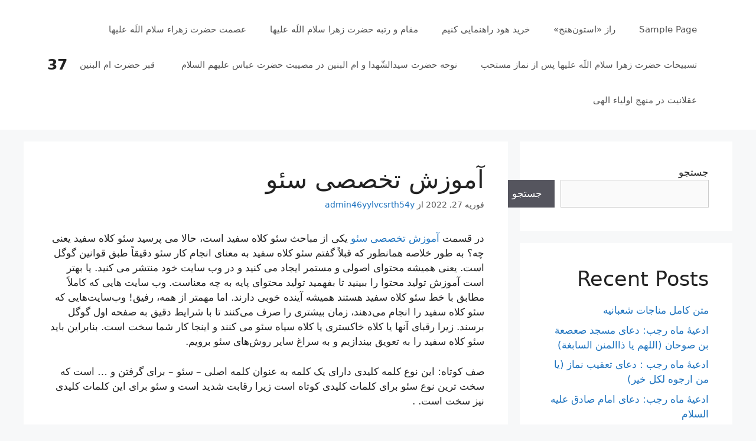

--- FILE ---
content_type: text/html; charset=UTF-8
request_url: https://30seven.ir/2022/02/27/%D8%A2%D9%85%D9%88%D8%B2%D8%B4-%D8%AA%D8%AE%D8%B5%D8%B5%DB%8C-%D8%B3%D8%A6%D9%88/
body_size: 14453
content:
<!DOCTYPE html>
<html dir="rtl" lang="fa-IR">
<head>
	<meta charset="UTF-8">
	<link rel="profile" href="https://gmpg.org/xfn/11">
	<meta name='robots' content='index, follow, max-image-preview:large, max-snippet:-1, max-video-preview:-1' />

	<!-- This site is optimized with the Yoast SEO plugin v20.0 - https://yoast.com/wordpress/plugins/seo/ -->
	<title>آموزش تخصصی سئو - 37</title>
	<link rel="canonical" href="https://30seven.ir/2022/02/27/آموزش-تخصصی-سئو/" />
	<meta property="og:locale" content="fa_IR" />
	<meta property="og:type" content="article" />
	<meta property="og:title" content="آموزش تخصصی سئو - 37" />
	<meta property="og:description" content="در قسمت آموزش تخصصی سئو یکی از مباحث سئو کلاه سفید است، حالا می پرسید سئو کلاه سفید یعنی چه؟ به طور خلاصه همانطور که قبلاً گفتم سئو کلاه سفید به معنای انجام کار سئو دقیقاً طبق قوانین گوگل است. یعنی همیشه محتوای اصولی و مستمر ایجاد می کنید و در وب سایت خود منتشر می کنید. ... ادامه" />
	<meta property="og:url" content="https://30seven.ir/2022/02/27/آموزش-تخصصی-سئو/" />
	<meta property="og:site_name" content="37" />
	<meta property="article:published_time" content="2022-02-27T09:04:34+00:00" />
	<meta property="article:modified_time" content="2022-02-27T09:04:36+00:00" />
	<meta name="author" content="admin46yylvcsrth54y" />
	<meta name="twitter:card" content="summary_large_image" />
	<meta name="twitter:label1" content="نوشته‌شده بدست" />
	<meta name="twitter:data1" content="admin46yylvcsrth54y" />
	<script type="application/ld+json" class="yoast-schema-graph">{"@context":"https://schema.org","@graph":[{"@type":"WebPage","@id":"https://30seven.ir/2022/02/27/%d8%a2%d9%85%d9%88%d8%b2%d8%b4-%d8%aa%d8%ae%d8%b5%d8%b5%db%8c-%d8%b3%d8%a6%d9%88/","url":"https://30seven.ir/2022/02/27/%d8%a2%d9%85%d9%88%d8%b2%d8%b4-%d8%aa%d8%ae%d8%b5%d8%b5%db%8c-%d8%b3%d8%a6%d9%88/","name":"آموزش تخصصی سئو - 37","isPartOf":{"@id":"http://30seven.ir/#website"},"datePublished":"2022-02-27T09:04:34+00:00","dateModified":"2022-02-27T09:04:36+00:00","author":{"@id":"http://30seven.ir/#/schema/person/2b7f2d8325f6c35744a635f62711568d"},"breadcrumb":{"@id":"https://30seven.ir/2022/02/27/%d8%a2%d9%85%d9%88%d8%b2%d8%b4-%d8%aa%d8%ae%d8%b5%d8%b5%db%8c-%d8%b3%d8%a6%d9%88/#breadcrumb"},"inLanguage":"fa-IR","potentialAction":[{"@type":"ReadAction","target":["https://30seven.ir/2022/02/27/%d8%a2%d9%85%d9%88%d8%b2%d8%b4-%d8%aa%d8%ae%d8%b5%d8%b5%db%8c-%d8%b3%d8%a6%d9%88/"]}]},{"@type":"BreadcrumbList","@id":"https://30seven.ir/2022/02/27/%d8%a2%d9%85%d9%88%d8%b2%d8%b4-%d8%aa%d8%ae%d8%b5%d8%b5%db%8c-%d8%b3%d8%a6%d9%88/#breadcrumb","itemListElement":[{"@type":"ListItem","position":1,"name":"خانه","item":"http://30seven.ir/"},{"@type":"ListItem","position":2,"name":"آموزش تخصصی سئو"}]},{"@type":"WebSite","@id":"http://30seven.ir/#website","url":"http://30seven.ir/","name":"37","description":"مقاله","potentialAction":[{"@type":"SearchAction","target":{"@type":"EntryPoint","urlTemplate":"http://30seven.ir/?s={search_term_string}"},"query-input":"required name=search_term_string"}],"inLanguage":"fa-IR"},{"@type":"Person","@id":"http://30seven.ir/#/schema/person/2b7f2d8325f6c35744a635f62711568d","name":"admin46yylvcsrth54y","image":{"@type":"ImageObject","inLanguage":"fa-IR","@id":"http://30seven.ir/#/schema/person/image/","url":"https://secure.gravatar.com/avatar/391755f43f0b0df8fee4f1f87caefa4b5dbcd248bf5bbd6bd58a98ea3702da35?s=96&d=mm&r=g","contentUrl":"https://secure.gravatar.com/avatar/391755f43f0b0df8fee4f1f87caefa4b5dbcd248bf5bbd6bd58a98ea3702da35?s=96&d=mm&r=g","caption":"admin46yylvcsrth54y"},"sameAs":["http://30seven.ir"],"url":"https://30seven.ir/author/admin46yylvcsrth54y/"}]}</script>
	<!-- / Yoast SEO plugin. -->


<link rel="alternate" type="application/rss+xml" title="37 &raquo; خوراک" href="https://30seven.ir/feed/" />
<link rel="alternate" type="application/rss+xml" title="37 &raquo; خوراک دیدگاه‌ها" href="https://30seven.ir/comments/feed/" />
<link rel="alternate" type="application/rss+xml" title="37 &raquo; آموزش تخصصی سئو خوراک دیدگاه‌ها" href="https://30seven.ir/2022/02/27/%d8%a2%d9%85%d9%88%d8%b2%d8%b4-%d8%aa%d8%ae%d8%b5%d8%b5%db%8c-%d8%b3%d8%a6%d9%88/feed/" />
<link rel="alternate" title="oEmbed (JSON)" type="application/json+oembed" href="https://30seven.ir/wp-json/oembed/1.0/embed?url=https%3A%2F%2F30seven.ir%2F2022%2F02%2F27%2F%25d8%25a2%25d9%2585%25d9%2588%25d8%25b2%25d8%25b4-%25d8%25aa%25d8%25ae%25d8%25b5%25d8%25b5%25db%258c-%25d8%25b3%25d8%25a6%25d9%2588%2F" />
<link rel="alternate" title="oEmbed (XML)" type="text/xml+oembed" href="https://30seven.ir/wp-json/oembed/1.0/embed?url=https%3A%2F%2F30seven.ir%2F2022%2F02%2F27%2F%25d8%25a2%25d9%2585%25d9%2588%25d8%25b2%25d8%25b4-%25d8%25aa%25d8%25ae%25d8%25b5%25d8%25b5%25db%258c-%25d8%25b3%25d8%25a6%25d9%2588%2F&#038;format=xml" />
<style id='wp-img-auto-sizes-contain-inline-css'>
img:is([sizes=auto i],[sizes^="auto," i]){contain-intrinsic-size:3000px 1500px}
/*# sourceURL=wp-img-auto-sizes-contain-inline-css */
</style>
<style id='wp-emoji-styles-inline-css'>

	img.wp-smiley, img.emoji {
		display: inline !important;
		border: none !important;
		box-shadow: none !important;
		height: 1em !important;
		width: 1em !important;
		margin: 0 0.07em !important;
		vertical-align: -0.1em !important;
		background: none !important;
		padding: 0 !important;
	}
/*# sourceURL=wp-emoji-styles-inline-css */
</style>
<style id='wp-block-library-inline-css'>
:root{--wp-block-synced-color:#7a00df;--wp-block-synced-color--rgb:122,0,223;--wp-bound-block-color:var(--wp-block-synced-color);--wp-editor-canvas-background:#ddd;--wp-admin-theme-color:#007cba;--wp-admin-theme-color--rgb:0,124,186;--wp-admin-theme-color-darker-10:#006ba1;--wp-admin-theme-color-darker-10--rgb:0,107,160.5;--wp-admin-theme-color-darker-20:#005a87;--wp-admin-theme-color-darker-20--rgb:0,90,135;--wp-admin-border-width-focus:2px}@media (min-resolution:192dpi){:root{--wp-admin-border-width-focus:1.5px}}.wp-element-button{cursor:pointer}:root .has-very-light-gray-background-color{background-color:#eee}:root .has-very-dark-gray-background-color{background-color:#313131}:root .has-very-light-gray-color{color:#eee}:root .has-very-dark-gray-color{color:#313131}:root .has-vivid-green-cyan-to-vivid-cyan-blue-gradient-background{background:linear-gradient(135deg,#00d084,#0693e3)}:root .has-purple-crush-gradient-background{background:linear-gradient(135deg,#34e2e4,#4721fb 50%,#ab1dfe)}:root .has-hazy-dawn-gradient-background{background:linear-gradient(135deg,#faaca8,#dad0ec)}:root .has-subdued-olive-gradient-background{background:linear-gradient(135deg,#fafae1,#67a671)}:root .has-atomic-cream-gradient-background{background:linear-gradient(135deg,#fdd79a,#004a59)}:root .has-nightshade-gradient-background{background:linear-gradient(135deg,#330968,#31cdcf)}:root .has-midnight-gradient-background{background:linear-gradient(135deg,#020381,#2874fc)}:root{--wp--preset--font-size--normal:16px;--wp--preset--font-size--huge:42px}.has-regular-font-size{font-size:1em}.has-larger-font-size{font-size:2.625em}.has-normal-font-size{font-size:var(--wp--preset--font-size--normal)}.has-huge-font-size{font-size:var(--wp--preset--font-size--huge)}.has-text-align-center{text-align:center}.has-text-align-left{text-align:left}.has-text-align-right{text-align:right}.has-fit-text{white-space:nowrap!important}#end-resizable-editor-section{display:none}.aligncenter{clear:both}.items-justified-left{justify-content:flex-start}.items-justified-center{justify-content:center}.items-justified-right{justify-content:flex-end}.items-justified-space-between{justify-content:space-between}.screen-reader-text{border:0;clip-path:inset(50%);height:1px;margin:-1px;overflow:hidden;padding:0;position:absolute;width:1px;word-wrap:normal!important}.screen-reader-text:focus{background-color:#ddd;clip-path:none;color:#444;display:block;font-size:1em;height:auto;left:5px;line-height:normal;padding:15px 23px 14px;text-decoration:none;top:5px;width:auto;z-index:100000}html :where(.has-border-color){border-style:solid}html :where([style*=border-top-color]){border-top-style:solid}html :where([style*=border-right-color]){border-right-style:solid}html :where([style*=border-bottom-color]){border-bottom-style:solid}html :where([style*=border-left-color]){border-left-style:solid}html :where([style*=border-width]){border-style:solid}html :where([style*=border-top-width]){border-top-style:solid}html :where([style*=border-right-width]){border-right-style:solid}html :where([style*=border-bottom-width]){border-bottom-style:solid}html :where([style*=border-left-width]){border-left-style:solid}html :where(img[class*=wp-image-]){height:auto;max-width:100%}:where(figure){margin:0 0 1em}html :where(.is-position-sticky){--wp-admin--admin-bar--position-offset:var(--wp-admin--admin-bar--height,0px)}@media screen and (max-width:600px){html :where(.is-position-sticky){--wp-admin--admin-bar--position-offset:0px}}

/*# sourceURL=wp-block-library-inline-css */
</style><style id='wp-block-heading-inline-css'>
h1:where(.wp-block-heading).has-background,h2:where(.wp-block-heading).has-background,h3:where(.wp-block-heading).has-background,h4:where(.wp-block-heading).has-background,h5:where(.wp-block-heading).has-background,h6:where(.wp-block-heading).has-background{padding:1.25em 2.375em}h1.has-text-align-left[style*=writing-mode]:where([style*=vertical-lr]),h1.has-text-align-right[style*=writing-mode]:where([style*=vertical-rl]),h2.has-text-align-left[style*=writing-mode]:where([style*=vertical-lr]),h2.has-text-align-right[style*=writing-mode]:where([style*=vertical-rl]),h3.has-text-align-left[style*=writing-mode]:where([style*=vertical-lr]),h3.has-text-align-right[style*=writing-mode]:where([style*=vertical-rl]),h4.has-text-align-left[style*=writing-mode]:where([style*=vertical-lr]),h4.has-text-align-right[style*=writing-mode]:where([style*=vertical-rl]),h5.has-text-align-left[style*=writing-mode]:where([style*=vertical-lr]),h5.has-text-align-right[style*=writing-mode]:where([style*=vertical-rl]),h6.has-text-align-left[style*=writing-mode]:where([style*=vertical-lr]),h6.has-text-align-right[style*=writing-mode]:where([style*=vertical-rl]){rotate:180deg}
/*# sourceURL=https://30seven.ir/wp-includes/blocks/heading/style.min.css */
</style>
<style id='wp-block-latest-comments-inline-css'>
ol.wp-block-latest-comments{box-sizing:border-box;margin-right:0}:where(.wp-block-latest-comments:not([style*=line-height] .wp-block-latest-comments__comment)){line-height:1.1}:where(.wp-block-latest-comments:not([style*=line-height] .wp-block-latest-comments__comment-excerpt p)){line-height:1.8}.has-dates :where(.wp-block-latest-comments:not([style*=line-height])),.has-excerpts :where(.wp-block-latest-comments:not([style*=line-height])){line-height:1.5}.wp-block-latest-comments .wp-block-latest-comments{padding-right:0}.wp-block-latest-comments__comment{list-style:none;margin-bottom:1em}.has-avatars .wp-block-latest-comments__comment{list-style:none;min-height:2.25em}.has-avatars .wp-block-latest-comments__comment .wp-block-latest-comments__comment-excerpt,.has-avatars .wp-block-latest-comments__comment .wp-block-latest-comments__comment-meta{margin-right:3.25em}.wp-block-latest-comments__comment-excerpt p{font-size:.875em;margin:.36em 0 1.4em}.wp-block-latest-comments__comment-date{display:block;font-size:.75em}.wp-block-latest-comments .avatar,.wp-block-latest-comments__comment-avatar{border-radius:1.5em;display:block;float:right;height:2.5em;margin-left:.75em;width:2.5em}.wp-block-latest-comments[class*=-font-size] a,.wp-block-latest-comments[style*=font-size] a{font-size:inherit}
/*# sourceURL=https://30seven.ir/wp-includes/blocks/latest-comments/style.min.css */
</style>
<style id='wp-block-latest-posts-inline-css'>
.wp-block-latest-posts{box-sizing:border-box}.wp-block-latest-posts.alignleft{margin-right:2em}.wp-block-latest-posts.alignright{margin-left:2em}.wp-block-latest-posts.wp-block-latest-posts__list{list-style:none}.wp-block-latest-posts.wp-block-latest-posts__list li{clear:both;overflow-wrap:break-word}.wp-block-latest-posts.is-grid{display:flex;flex-wrap:wrap}.wp-block-latest-posts.is-grid li{margin:0 0 1.25em 1.25em;width:100%}@media (min-width:600px){.wp-block-latest-posts.columns-2 li{width:calc(50% - .625em)}.wp-block-latest-posts.columns-2 li:nth-child(2n){margin-left:0}.wp-block-latest-posts.columns-3 li{width:calc(33.33333% - .83333em)}.wp-block-latest-posts.columns-3 li:nth-child(3n){margin-left:0}.wp-block-latest-posts.columns-4 li{width:calc(25% - .9375em)}.wp-block-latest-posts.columns-4 li:nth-child(4n){margin-left:0}.wp-block-latest-posts.columns-5 li{width:calc(20% - 1em)}.wp-block-latest-posts.columns-5 li:nth-child(5n){margin-left:0}.wp-block-latest-posts.columns-6 li{width:calc(16.66667% - 1.04167em)}.wp-block-latest-posts.columns-6 li:nth-child(6n){margin-left:0}}:root :where(.wp-block-latest-posts.is-grid){padding:0}:root :where(.wp-block-latest-posts.wp-block-latest-posts__list){padding-right:0}.wp-block-latest-posts__post-author,.wp-block-latest-posts__post-date{display:block;font-size:.8125em}.wp-block-latest-posts__post-excerpt,.wp-block-latest-posts__post-full-content{margin-bottom:1em;margin-top:.5em}.wp-block-latest-posts__featured-image a{display:inline-block}.wp-block-latest-posts__featured-image img{height:auto;max-width:100%;width:auto}.wp-block-latest-posts__featured-image.alignleft{float:left;margin-right:1em}.wp-block-latest-posts__featured-image.alignright{float:right;margin-left:1em}.wp-block-latest-posts__featured-image.aligncenter{margin-bottom:1em;text-align:center}
/*# sourceURL=https://30seven.ir/wp-includes/blocks/latest-posts/style.min.css */
</style>
<style id='wp-block-search-inline-css'>
.wp-block-search__button{margin-right:10px;word-break:normal}.wp-block-search__button.has-icon{line-height:0}.wp-block-search__button svg{height:1.25em;min-height:24px;min-width:24px;width:1.25em;fill:currentColor;vertical-align:text-bottom}:where(.wp-block-search__button){border:1px solid #ccc;padding:6px 10px}.wp-block-search__inside-wrapper{display:flex;flex:auto;flex-wrap:nowrap;max-width:100%}.wp-block-search__label{width:100%}.wp-block-search.wp-block-search__button-only .wp-block-search__button{box-sizing:border-box;display:flex;flex-shrink:0;justify-content:center;margin-right:0;max-width:100%}.wp-block-search.wp-block-search__button-only .wp-block-search__inside-wrapper{min-width:0!important;transition-property:width}.wp-block-search.wp-block-search__button-only .wp-block-search__input{flex-basis:100%;transition-duration:.3s}.wp-block-search.wp-block-search__button-only.wp-block-search__searchfield-hidden,.wp-block-search.wp-block-search__button-only.wp-block-search__searchfield-hidden .wp-block-search__inside-wrapper{overflow:hidden}.wp-block-search.wp-block-search__button-only.wp-block-search__searchfield-hidden .wp-block-search__input{border-left-width:0!important;border-right-width:0!important;flex-basis:0;flex-grow:0;margin:0;min-width:0!important;padding-left:0!important;padding-right:0!important;width:0!important}:where(.wp-block-search__input){appearance:none;border:1px solid #949494;flex-grow:1;font-family:inherit;font-size:inherit;font-style:inherit;font-weight:inherit;letter-spacing:inherit;line-height:inherit;margin-left:0;margin-right:0;min-width:3rem;padding:8px;text-decoration:unset!important;text-transform:inherit}:where(.wp-block-search__button-inside .wp-block-search__inside-wrapper){background-color:#fff;border:1px solid #949494;box-sizing:border-box;padding:4px}:where(.wp-block-search__button-inside .wp-block-search__inside-wrapper) .wp-block-search__input{border:none;border-radius:0;padding:0 4px}:where(.wp-block-search__button-inside .wp-block-search__inside-wrapper) .wp-block-search__input:focus{outline:none}:where(.wp-block-search__button-inside .wp-block-search__inside-wrapper) :where(.wp-block-search__button){padding:4px 8px}.wp-block-search.aligncenter .wp-block-search__inside-wrapper{margin:auto}.wp-block[data-align=right] .wp-block-search.wp-block-search__button-only .wp-block-search__inside-wrapper{float:left}
/*# sourceURL=https://30seven.ir/wp-includes/blocks/search/style.min.css */
</style>
<style id='wp-block-group-inline-css'>
.wp-block-group{box-sizing:border-box}:where(.wp-block-group.wp-block-group-is-layout-constrained){position:relative}
/*# sourceURL=https://30seven.ir/wp-includes/blocks/group/style.min.css */
</style>
<style id='global-styles-inline-css'>
:root{--wp--preset--aspect-ratio--square: 1;--wp--preset--aspect-ratio--4-3: 4/3;--wp--preset--aspect-ratio--3-4: 3/4;--wp--preset--aspect-ratio--3-2: 3/2;--wp--preset--aspect-ratio--2-3: 2/3;--wp--preset--aspect-ratio--16-9: 16/9;--wp--preset--aspect-ratio--9-16: 9/16;--wp--preset--color--black: #000000;--wp--preset--color--cyan-bluish-gray: #abb8c3;--wp--preset--color--white: #ffffff;--wp--preset--color--pale-pink: #f78da7;--wp--preset--color--vivid-red: #cf2e2e;--wp--preset--color--luminous-vivid-orange: #ff6900;--wp--preset--color--luminous-vivid-amber: #fcb900;--wp--preset--color--light-green-cyan: #7bdcb5;--wp--preset--color--vivid-green-cyan: #00d084;--wp--preset--color--pale-cyan-blue: #8ed1fc;--wp--preset--color--vivid-cyan-blue: #0693e3;--wp--preset--color--vivid-purple: #9b51e0;--wp--preset--gradient--vivid-cyan-blue-to-vivid-purple: linear-gradient(135deg,rgb(6,147,227) 0%,rgb(155,81,224) 100%);--wp--preset--gradient--light-green-cyan-to-vivid-green-cyan: linear-gradient(135deg,rgb(122,220,180) 0%,rgb(0,208,130) 100%);--wp--preset--gradient--luminous-vivid-amber-to-luminous-vivid-orange: linear-gradient(135deg,rgb(252,185,0) 0%,rgb(255,105,0) 100%);--wp--preset--gradient--luminous-vivid-orange-to-vivid-red: linear-gradient(135deg,rgb(255,105,0) 0%,rgb(207,46,46) 100%);--wp--preset--gradient--very-light-gray-to-cyan-bluish-gray: linear-gradient(135deg,rgb(238,238,238) 0%,rgb(169,184,195) 100%);--wp--preset--gradient--cool-to-warm-spectrum: linear-gradient(135deg,rgb(74,234,220) 0%,rgb(151,120,209) 20%,rgb(207,42,186) 40%,rgb(238,44,130) 60%,rgb(251,105,98) 80%,rgb(254,248,76) 100%);--wp--preset--gradient--blush-light-purple: linear-gradient(135deg,rgb(255,206,236) 0%,rgb(152,150,240) 100%);--wp--preset--gradient--blush-bordeaux: linear-gradient(135deg,rgb(254,205,165) 0%,rgb(254,45,45) 50%,rgb(107,0,62) 100%);--wp--preset--gradient--luminous-dusk: linear-gradient(135deg,rgb(255,203,112) 0%,rgb(199,81,192) 50%,rgb(65,88,208) 100%);--wp--preset--gradient--pale-ocean: linear-gradient(135deg,rgb(255,245,203) 0%,rgb(182,227,212) 50%,rgb(51,167,181) 100%);--wp--preset--gradient--electric-grass: linear-gradient(135deg,rgb(202,248,128) 0%,rgb(113,206,126) 100%);--wp--preset--gradient--midnight: linear-gradient(135deg,rgb(2,3,129) 0%,rgb(40,116,252) 100%);--wp--preset--font-size--small: 13px;--wp--preset--font-size--medium: 20px;--wp--preset--font-size--large: 36px;--wp--preset--font-size--x-large: 42px;--wp--preset--spacing--20: 0.44rem;--wp--preset--spacing--30: 0.67rem;--wp--preset--spacing--40: 1rem;--wp--preset--spacing--50: 1.5rem;--wp--preset--spacing--60: 2.25rem;--wp--preset--spacing--70: 3.38rem;--wp--preset--spacing--80: 5.06rem;--wp--preset--shadow--natural: 6px 6px 9px rgba(0, 0, 0, 0.2);--wp--preset--shadow--deep: 12px 12px 50px rgba(0, 0, 0, 0.4);--wp--preset--shadow--sharp: 6px 6px 0px rgba(0, 0, 0, 0.2);--wp--preset--shadow--outlined: 6px 6px 0px -3px rgb(255, 255, 255), 6px 6px rgb(0, 0, 0);--wp--preset--shadow--crisp: 6px 6px 0px rgb(0, 0, 0);}:where(.is-layout-flex){gap: 0.5em;}:where(.is-layout-grid){gap: 0.5em;}body .is-layout-flex{display: flex;}.is-layout-flex{flex-wrap: wrap;align-items: center;}.is-layout-flex > :is(*, div){margin: 0;}body .is-layout-grid{display: grid;}.is-layout-grid > :is(*, div){margin: 0;}:where(.wp-block-columns.is-layout-flex){gap: 2em;}:where(.wp-block-columns.is-layout-grid){gap: 2em;}:where(.wp-block-post-template.is-layout-flex){gap: 1.25em;}:where(.wp-block-post-template.is-layout-grid){gap: 1.25em;}.has-black-color{color: var(--wp--preset--color--black) !important;}.has-cyan-bluish-gray-color{color: var(--wp--preset--color--cyan-bluish-gray) !important;}.has-white-color{color: var(--wp--preset--color--white) !important;}.has-pale-pink-color{color: var(--wp--preset--color--pale-pink) !important;}.has-vivid-red-color{color: var(--wp--preset--color--vivid-red) !important;}.has-luminous-vivid-orange-color{color: var(--wp--preset--color--luminous-vivid-orange) !important;}.has-luminous-vivid-amber-color{color: var(--wp--preset--color--luminous-vivid-amber) !important;}.has-light-green-cyan-color{color: var(--wp--preset--color--light-green-cyan) !important;}.has-vivid-green-cyan-color{color: var(--wp--preset--color--vivid-green-cyan) !important;}.has-pale-cyan-blue-color{color: var(--wp--preset--color--pale-cyan-blue) !important;}.has-vivid-cyan-blue-color{color: var(--wp--preset--color--vivid-cyan-blue) !important;}.has-vivid-purple-color{color: var(--wp--preset--color--vivid-purple) !important;}.has-black-background-color{background-color: var(--wp--preset--color--black) !important;}.has-cyan-bluish-gray-background-color{background-color: var(--wp--preset--color--cyan-bluish-gray) !important;}.has-white-background-color{background-color: var(--wp--preset--color--white) !important;}.has-pale-pink-background-color{background-color: var(--wp--preset--color--pale-pink) !important;}.has-vivid-red-background-color{background-color: var(--wp--preset--color--vivid-red) !important;}.has-luminous-vivid-orange-background-color{background-color: var(--wp--preset--color--luminous-vivid-orange) !important;}.has-luminous-vivid-amber-background-color{background-color: var(--wp--preset--color--luminous-vivid-amber) !important;}.has-light-green-cyan-background-color{background-color: var(--wp--preset--color--light-green-cyan) !important;}.has-vivid-green-cyan-background-color{background-color: var(--wp--preset--color--vivid-green-cyan) !important;}.has-pale-cyan-blue-background-color{background-color: var(--wp--preset--color--pale-cyan-blue) !important;}.has-vivid-cyan-blue-background-color{background-color: var(--wp--preset--color--vivid-cyan-blue) !important;}.has-vivid-purple-background-color{background-color: var(--wp--preset--color--vivid-purple) !important;}.has-black-border-color{border-color: var(--wp--preset--color--black) !important;}.has-cyan-bluish-gray-border-color{border-color: var(--wp--preset--color--cyan-bluish-gray) !important;}.has-white-border-color{border-color: var(--wp--preset--color--white) !important;}.has-pale-pink-border-color{border-color: var(--wp--preset--color--pale-pink) !important;}.has-vivid-red-border-color{border-color: var(--wp--preset--color--vivid-red) !important;}.has-luminous-vivid-orange-border-color{border-color: var(--wp--preset--color--luminous-vivid-orange) !important;}.has-luminous-vivid-amber-border-color{border-color: var(--wp--preset--color--luminous-vivid-amber) !important;}.has-light-green-cyan-border-color{border-color: var(--wp--preset--color--light-green-cyan) !important;}.has-vivid-green-cyan-border-color{border-color: var(--wp--preset--color--vivid-green-cyan) !important;}.has-pale-cyan-blue-border-color{border-color: var(--wp--preset--color--pale-cyan-blue) !important;}.has-vivid-cyan-blue-border-color{border-color: var(--wp--preset--color--vivid-cyan-blue) !important;}.has-vivid-purple-border-color{border-color: var(--wp--preset--color--vivid-purple) !important;}.has-vivid-cyan-blue-to-vivid-purple-gradient-background{background: var(--wp--preset--gradient--vivid-cyan-blue-to-vivid-purple) !important;}.has-light-green-cyan-to-vivid-green-cyan-gradient-background{background: var(--wp--preset--gradient--light-green-cyan-to-vivid-green-cyan) !important;}.has-luminous-vivid-amber-to-luminous-vivid-orange-gradient-background{background: var(--wp--preset--gradient--luminous-vivid-amber-to-luminous-vivid-orange) !important;}.has-luminous-vivid-orange-to-vivid-red-gradient-background{background: var(--wp--preset--gradient--luminous-vivid-orange-to-vivid-red) !important;}.has-very-light-gray-to-cyan-bluish-gray-gradient-background{background: var(--wp--preset--gradient--very-light-gray-to-cyan-bluish-gray) !important;}.has-cool-to-warm-spectrum-gradient-background{background: var(--wp--preset--gradient--cool-to-warm-spectrum) !important;}.has-blush-light-purple-gradient-background{background: var(--wp--preset--gradient--blush-light-purple) !important;}.has-blush-bordeaux-gradient-background{background: var(--wp--preset--gradient--blush-bordeaux) !important;}.has-luminous-dusk-gradient-background{background: var(--wp--preset--gradient--luminous-dusk) !important;}.has-pale-ocean-gradient-background{background: var(--wp--preset--gradient--pale-ocean) !important;}.has-electric-grass-gradient-background{background: var(--wp--preset--gradient--electric-grass) !important;}.has-midnight-gradient-background{background: var(--wp--preset--gradient--midnight) !important;}.has-small-font-size{font-size: var(--wp--preset--font-size--small) !important;}.has-medium-font-size{font-size: var(--wp--preset--font-size--medium) !important;}.has-large-font-size{font-size: var(--wp--preset--font-size--large) !important;}.has-x-large-font-size{font-size: var(--wp--preset--font-size--x-large) !important;}
/*# sourceURL=global-styles-inline-css */
</style>

<style id='classic-theme-styles-inline-css'>
/*! This file is auto-generated */
.wp-block-button__link{color:#fff;background-color:#32373c;border-radius:9999px;box-shadow:none;text-decoration:none;padding:calc(.667em + 2px) calc(1.333em + 2px);font-size:1.125em}.wp-block-file__button{background:#32373c;color:#fff;text-decoration:none}
/*# sourceURL=/wp-includes/css/classic-themes.min.css */
</style>
<link rel='stylesheet' id='generate-comments-css' href='https://30seven.ir/wp-content/themes/generatepress/assets/css/components/comments.min.css?ver=3.0.4' media='all' />
<link rel='stylesheet' id='generate-style-css' href='https://30seven.ir/wp-content/themes/generatepress/assets/css/main.min.css?ver=3.0.4' media='all' />
<style id='generate-style-inline-css'>
body{background-color:#f7f8f9;color:#222222;}a{color:#1e73be;}a:hover, a:focus, a:active{color:#000000;}.wp-block-group__inner-container{max-width:1200px;margin-left:auto;margin-right:auto;}body, button, input, select, textarea{font-family:-apple-system, system-ui, BlinkMacSystemFont, "Segoe UI", Helvetica, Arial, sans-serif, "Apple Color Emoji", "Segoe UI Emoji", "Segoe UI Symbol";}body{line-height:1.5;}.entry-content > [class*="wp-block-"]:not(:last-child){margin-bottom:1.5em;}.main-navigation .main-nav ul ul li a{font-size:14px;}.sidebar .widget, .footer-widgets .widget{font-size:17px;}@media (max-width:768px){h1{font-size:31px;}h2{font-size:27px;}h3{font-size:24px;}h4{font-size:22px;}h5{font-size:19px;}}.top-bar{background-color:#636363;color:#ffffff;}.top-bar a{color:#ffffff;}.top-bar a:hover{color:#303030;}.site-header{background-color:#ffffff;}.main-title a,.main-title a:hover{color:#222222;}.site-description{color:#757575;}.mobile-menu-control-wrapper .menu-toggle,.mobile-menu-control-wrapper .menu-toggle:hover,.mobile-menu-control-wrapper .menu-toggle:focus,.has-inline-mobile-toggle #site-navigation.toggled{background-color:rgba(0, 0, 0, 0.02);}.main-navigation,.main-navigation ul ul{background-color:#ffffff;}.main-navigation .main-nav ul li a,.menu-toggle, .main-navigation .menu-bar-items{color:#515151;}.main-navigation .main-nav ul li:hover > a,.main-navigation .main-nav ul li:focus > a, .main-navigation .main-nav ul li.sfHover > a, .main-navigation .menu-bar-item:hover > a, .main-navigation .menu-bar-item.sfHover > a{color:#7a8896;background-color:#ffffff;}button.menu-toggle:hover,button.menu-toggle:focus{color:#515151;}.main-navigation .main-nav ul li[class*="current-menu-"] > a{color:#7a8896;background-color:#ffffff;}.main-navigation .main-nav ul li[class*="current-menu-"] > a:hover,.main-navigation .main-nav ul li[class*="current-menu-"].sfHover > a{color:#7a8896;background-color:#ffffff;}.navigation-search input[type="search"],.navigation-search input[type="search"]:active, .navigation-search input[type="search"]:focus, .main-navigation .main-nav ul li.search-item.active > a, .main-navigation .menu-bar-items .search-item.active > a{color:#7a8896;background-color:#ffffff;}.main-navigation ul ul{background-color:#eaeaea;}.main-navigation .main-nav ul ul li a{color:#515151;}.main-navigation .main-nav ul ul li:hover > a,.main-navigation .main-nav ul ul li:focus > a,.main-navigation .main-nav ul ul li.sfHover > a{color:#7a8896;background-color:#eaeaea;}.main-navigation .main-nav ul ul li[class*="current-menu-"] > a{color:#7a8896;background-color:#eaeaea;}.main-navigation .main-nav ul ul li[class*="current-menu-"] > a:hover,.main-navigation .main-nav ul ul li[class*="current-menu-"].sfHover > a{color:#7a8896;background-color:#eaeaea;}.separate-containers .inside-article, .separate-containers .comments-area, .separate-containers .page-header, .one-container .container, .separate-containers .paging-navigation, .inside-page-header{background-color:#ffffff;}.entry-title a{color:#222222;}.entry-title a:hover{color:#55555e;}.entry-meta{color:#595959;}.sidebar .widget{background-color:#ffffff;}.footer-widgets{background-color:#ffffff;}.footer-widgets .widget-title{color:#000000;}.site-info{color:#ffffff;background-color:#55555e;}.site-info a{color:#ffffff;}.site-info a:hover{color:#d3d3d3;}.footer-bar .widget_nav_menu .current-menu-item a{color:#d3d3d3;}input[type="text"],input[type="email"],input[type="url"],input[type="password"],input[type="search"],input[type="tel"],input[type="number"],textarea,select{color:#666666;background-color:#fafafa;border-color:#cccccc;}input[type="text"]:focus,input[type="email"]:focus,input[type="url"]:focus,input[type="password"]:focus,input[type="search"]:focus,input[type="tel"]:focus,input[type="number"]:focus,textarea:focus,select:focus{color:#666666;background-color:#ffffff;border-color:#bfbfbf;}button,html input[type="button"],input[type="reset"],input[type="submit"],a.button,a.wp-block-button__link:not(.has-background){color:#ffffff;background-color:#55555e;}button:hover,html input[type="button"]:hover,input[type="reset"]:hover,input[type="submit"]:hover,a.button:hover,button:focus,html input[type="button"]:focus,input[type="reset"]:focus,input[type="submit"]:focus,a.button:focus,a.wp-block-button__link:not(.has-background):active,a.wp-block-button__link:not(.has-background):focus,a.wp-block-button__link:not(.has-background):hover{color:#ffffff;background-color:#3f4047;}a.generate-back-to-top{background-color:rgba( 0,0,0,0.4 );color:#ffffff;}a.generate-back-to-top:hover,a.generate-back-to-top:focus{background-color:rgba( 0,0,0,0.6 );color:#ffffff;}@media (max-width:768px){.main-navigation .menu-bar-item:hover > a, .main-navigation .menu-bar-item.sfHover > a{background:none;color:#515151;}}.nav-below-header .main-navigation .inside-navigation.grid-container, .nav-above-header .main-navigation .inside-navigation.grid-container{padding:0px 20px 0px 20px;}.site-main .wp-block-group__inner-container{padding:40px;}.separate-containers .paging-navigation{padding-top:20px;padding-bottom:20px;}.entry-content .alignwide, body:not(.no-sidebar) .entry-content .alignfull{margin-left:-40px;width:calc(100% + 80px);max-width:calc(100% + 80px);}.rtl .menu-item-has-children .dropdown-menu-toggle{padding-left:20px;}.rtl .main-navigation .main-nav ul li.menu-item-has-children > a{padding-right:20px;}@media (max-width:768px){.separate-containers .inside-article, .separate-containers .comments-area, .separate-containers .page-header, .separate-containers .paging-navigation, .one-container .site-content, .inside-page-header{padding:30px;}.site-main .wp-block-group__inner-container{padding:30px;}.inside-top-bar{padding-right:30px;padding-left:30px;}.inside-header{padding-right:30px;padding-left:30px;}.widget-area .widget{padding-top:30px;padding-right:30px;padding-bottom:30px;padding-left:30px;}.footer-widgets-container{padding-top:30px;padding-right:30px;padding-bottom:30px;padding-left:30px;}.inside-site-info{padding-right:30px;padding-left:30px;}.entry-content .alignwide, body:not(.no-sidebar) .entry-content .alignfull{margin-left:-30px;width:calc(100% + 60px);max-width:calc(100% + 60px);}.one-container .site-main .paging-navigation{margin-bottom:20px;}}/* End cached CSS */.is-right-sidebar{width:30%;}.is-left-sidebar{width:30%;}.site-content .content-area{width:70%;}@media (max-width:768px){.main-navigation .menu-toggle,.sidebar-nav-mobile:not(#sticky-placeholder){display:block;}.main-navigation ul,.gen-sidebar-nav,.main-navigation:not(.slideout-navigation):not(.toggled) .main-nav > ul,.has-inline-mobile-toggle #site-navigation .inside-navigation > *:not(.navigation-search):not(.main-nav){display:none;}.nav-align-right .inside-navigation,.nav-align-center .inside-navigation{justify-content:space-between;}.rtl .nav-align-right .inside-navigation,.rtl .nav-align-center .inside-navigation, .rtl .nav-align-left .inside-navigation{justify-content:space-between;}.has-inline-mobile-toggle .mobile-menu-control-wrapper{display:flex;flex-wrap:wrap;}.has-inline-mobile-toggle .inside-header{flex-direction:row;text-align:left;flex-wrap:wrap;}.has-inline-mobile-toggle .header-widget,.has-inline-mobile-toggle #site-navigation{flex-basis:100%;}.nav-float-left .has-inline-mobile-toggle #site-navigation{order:10;}}
/*# sourceURL=generate-style-inline-css */
</style>
<link rel='stylesheet' id='generate-rtl-css' href='https://30seven.ir/wp-content/themes/generatepress/assets/css/main-rtl.min.css?ver=3.0.4' media='all' />
<link rel="https://api.w.org/" href="https://30seven.ir/wp-json/" /><link rel="alternate" title="JSON" type="application/json" href="https://30seven.ir/wp-json/wp/v2/posts/298" /><link rel="EditURI" type="application/rsd+xml" title="RSD" href="https://30seven.ir/xmlrpc.php?rsd" />
<meta name="generator" content="WordPress 6.9" />
<link rel='shortlink' href='https://30seven.ir/?p=298' />
<meta name="viewport" content="width=device-width, initial-scale=1"></head>

<body class="rtl wp-singular post-template-default single single-post postid-298 single-format-standard wp-embed-responsive wp-theme-generatepress right-sidebar nav-float-right separate-containers header-aligned-right dropdown-hover" itemtype="https://schema.org/Blog" itemscope>
	<a class="screen-reader-text skip-link" href="#content" title="پرش به محتوا">پرش به محتوا</a>		<header id="masthead" class="site-header has-inline-mobile-toggle" itemtype="https://schema.org/WPHeader" itemscope>
			<div class="inside-header grid-container">
				<div class="site-branding">
						<p class="main-title" itemprop="headline">
					<a href="https://30seven.ir/" rel="home">
						37
					</a>
				</p>
						
					</div>	<nav id="mobile-menu-control-wrapper" class="main-navigation mobile-menu-control-wrapper">
				<button class="menu-toggle" aria-controls="primary-menu" aria-expanded="false" data-nav="site-navigation">
			<span class="gp-icon icon-menu-bars"><svg viewBox="0 0 512 512" aria-hidden="true" role="img" version="1.1" xmlns="http://www.w3.org/2000/svg" xmlns:xlink="http://www.w3.org/1999/xlink" width="1em" height="1em">
						<path d="M0 96c0-13.255 10.745-24 24-24h464c13.255 0 24 10.745 24 24s-10.745 24-24 24H24c-13.255 0-24-10.745-24-24zm0 160c0-13.255 10.745-24 24-24h464c13.255 0 24 10.745 24 24s-10.745 24-24 24H24c-13.255 0-24-10.745-24-24zm0 160c0-13.255 10.745-24 24-24h464c13.255 0 24 10.745 24 24s-10.745 24-24 24H24c-13.255 0-24-10.745-24-24z" />
					</svg><svg viewBox="0 0 512 512" aria-hidden="true" role="img" version="1.1" xmlns="http://www.w3.org/2000/svg" xmlns:xlink="http://www.w3.org/1999/xlink" width="1em" height="1em">
						<path d="M71.029 71.029c9.373-9.372 24.569-9.372 33.942 0L256 222.059l151.029-151.03c9.373-9.372 24.569-9.372 33.942 0 9.372 9.373 9.372 24.569 0 33.942L289.941 256l151.03 151.029c9.372 9.373 9.372 24.569 0 33.942-9.373 9.372-24.569 9.372-33.942 0L256 289.941l-151.029 151.03c-9.373 9.372-24.569 9.372-33.942 0-9.372-9.373-9.372-24.569 0-33.942L222.059 256 71.029 104.971c-9.372-9.373-9.372-24.569 0-33.942z" />
					</svg></span><span class="screen-reader-text">فهرست</span>		</button>
	</nav>
			<nav id="site-navigation" class="main-navigation nav-align-right sub-menu-left" itemtype="https://schema.org/SiteNavigationElement" itemscope>
			<div class="inside-navigation grid-container">
								<button class="menu-toggle" aria-controls="primary-menu" aria-expanded="false">
					<span class="gp-icon icon-menu-bars"><svg viewBox="0 0 512 512" aria-hidden="true" role="img" version="1.1" xmlns="http://www.w3.org/2000/svg" xmlns:xlink="http://www.w3.org/1999/xlink" width="1em" height="1em">
						<path d="M0 96c0-13.255 10.745-24 24-24h464c13.255 0 24 10.745 24 24s-10.745 24-24 24H24c-13.255 0-24-10.745-24-24zm0 160c0-13.255 10.745-24 24-24h464c13.255 0 24 10.745 24 24s-10.745 24-24 24H24c-13.255 0-24-10.745-24-24zm0 160c0-13.255 10.745-24 24-24h464c13.255 0 24 10.745 24 24s-10.745 24-24 24H24c-13.255 0-24-10.745-24-24z" />
					</svg><svg viewBox="0 0 512 512" aria-hidden="true" role="img" version="1.1" xmlns="http://www.w3.org/2000/svg" xmlns:xlink="http://www.w3.org/1999/xlink" width="1em" height="1em">
						<path d="M71.029 71.029c9.373-9.372 24.569-9.372 33.942 0L256 222.059l151.029-151.03c9.373-9.372 24.569-9.372 33.942 0 9.372 9.373 9.372 24.569 0 33.942L289.941 256l151.03 151.029c9.372 9.373 9.372 24.569 0 33.942-9.373 9.372-24.569 9.372-33.942 0L256 289.941l-151.029 151.03c-9.373 9.372-24.569 9.372-33.942 0-9.372-9.373-9.372-24.569 0-33.942L222.059 256 71.029 104.971c-9.372-9.373-9.372-24.569 0-33.942z" />
					</svg></span><span class="mobile-menu">فهرست</span>				</button>
						<div id="primary-menu" class="main-nav">
			<ul class="menu sf-menu">
				<li class="page_item page-item-2"><a href="https://30seven.ir/sample-page/">Sample Page</a></li>
<li class="page_item page-item-304"><a href="https://30seven.ir/%d8%b1%d8%a7%d8%b2-%d8%a7%d8%b3%d8%aa%d9%88%d9%86%e2%80%8c%d9%87%d9%86%d8%ac/">راز «استون‌هنج»</a></li>
<li class="page_item page-item-379"><a href="https://30seven.ir/%d8%ae%d8%b1%db%8c%d8%af-%d9%87%d9%88%d8%af-%d8%b1%d8%a7%d9%87%d9%86%d9%85%d8%a7%db%8c%db%8c-%da%a9%d9%86%db%8c%d9%85/">خرید هود راهنمایی کنیم</a></li>
<li class="page_item page-item-1432"><a href="https://30seven.ir/%d9%85%d9%82%d8%a7%d9%85-%d9%88-%d8%b1%d8%aa%d8%a8%d9%87-%d8%ad%d8%b6%d8%b1%d8%aa-%d8%b2%d9%87%d8%b1%d8%a7-%d8%b3%d9%84%d8%a7%d9%85-%d8%a7%d9%84%d9%84%d9%8e%d9%87-%d8%b9%d9%84%db%8c%d9%87%d8%a7/">مقام و رتبه حضرت زهرا سلام اللَه علیها</a></li>
<li class="page_item page-item-1434"><a href="https://30seven.ir/%d8%b9%d8%b5%d9%85%d8%aa-%d8%ad%d8%b6%d8%b1%d8%aa-%d8%b2%d9%87%d8%b1%d8%a7%d8%a1-%d8%b3%d9%84%d8%a7%d9%85-%d8%a7%d9%84%d9%84%d9%8e%d9%87-%d8%b9%d9%84%db%8c%d9%87%d8%a7/">عصمت حضرت زهراء سلام اللَه علیها</a></li>
<li class="page_item page-item-1436"><a href="https://30seven.ir/%d8%aa%d8%b3%d8%a8%db%8c%d8%ad%d8%a7%d8%aa-%d8%ad%d8%b6%d8%b1%d8%aa-%d8%b2%d9%87%d8%b1%d8%a7-%d8%b3%d9%84%d8%a7%d9%85-%d8%a7%d9%84%d9%84%d9%8e%d9%87-%d8%b9%d9%84%db%8c%d9%87%d8%a7-%d9%be%d8%b3-%d8%a7/">تسبیحات حضرت زهرا سلام اللَه علیها پس از نماز مستحب</a></li>
<li class="page_item page-item-1438"><a href="https://30seven.ir/%d9%86%d9%88%d8%ad%d9%87-%d8%ad%d8%b6%d8%b1%d8%aa-%d8%b3%db%8c%d8%af%d8%a7%d9%84%d8%b4%d9%91%d9%87%d8%af%d8%a7-%d9%88-%d8%a7%d9%85-%d8%a7%d9%84%d8%a8%d9%86%db%8c%d9%86-%d8%af%d8%b1-%d9%85%d8%b5%db%8c/">نوحه حضرت سیدالشّهدا و ام البنین در مصیبت حضرت عباس علیهم السلام</a></li>
<li class="page_item page-item-1440"><a href="https://30seven.ir/%d9%82%d8%a8%d8%b1-%d8%ad%d8%b6%d8%b1%d8%aa-%d8%a7%d9%85-%d8%a7%d9%84%d8%a8%d9%86%db%8c%d9%86/"> قبر حضرت ام البنین</a></li>
<li class="page_item page-item-1442"><a href="https://30seven.ir/%d8%b9%d9%82%d9%84%d8%a7%d9%86%db%8c%d8%aa-%d8%af%d8%b1-%d9%85%d9%86%d9%87%d8%ac-%d8%a7%d9%88%d9%84%db%8c%d8%a7%d8%a1-%d8%a7%d9%84%d9%87%db%8c/">عقلانیت در منهج اولیاء الهی</a></li>
			</ul>
		</div>
					</div>
		</nav>
					</div>
		</header>
		
	<div id="page" class="site grid-container container hfeed">
				<div id="content" class="site-content">
			
	<div id="primary" class="content-area">
		<main id="main" class="site-main">
			
<article id="post-298" class="post-298 post type-post status-publish format-standard hentry category-uncategorized" itemtype="https://schema.org/CreativeWork" itemscope>
	<div class="inside-article">
					<header class="entry-header">
				<h1 class="entry-title" itemprop="headline">آموزش تخصصی سئو</h1>		<div class="entry-meta">
			<span class="posted-on"><time class="entry-date published" datetime="2022-02-27T12:34:34+03:30" itemprop="datePublished">فوریه 27, 2022</time></span> <span class="byline">از <span class="author vcard" itemprop="author" itemtype="https://schema.org/Person" itemscope><a class="url fn n" href="https://30seven.ir/author/admin46yylvcsrth54y/" title="نمایش همه‌ٔ نوشته‌های admin46yylvcsrth54y" rel="author" itemprop="url"><span class="author-name" itemprop="name">admin46yylvcsrth54y</span></a></span></span> 		</div>
					</header>
			
		<div class="entry-content" itemprop="text">
			<p>در قسمت<a href="https://aqta.ir/2022/02/24/%d8%a2%d9%85%d9%88%d8%b2%d8%b4-%d8%aa%d8%ae%d8%b5%d8%b5%db%8c-%d8%b3%d8%a6%d9%88/"> آموزش تخصصی سئو</a> یکی از مباحث سئو کلاه سفید است، حالا می پرسید سئو کلاه سفید یعنی چه؟ به طور خلاصه همانطور که قبلاً گفتم سئو کلاه سفید به معنای انجام کار سئو دقیقاً طبق قوانین گوگل است. یعنی همیشه محتوای اصولی و مستمر ایجاد می کنید و در وب سایت خود منتشر می کنید. یا بهتر است آموزش تولید محتوا را ببینید تا بفهمید تولید محتوای پایه به چه معناست. وب سایت هایی که کاملاً مطابق با خط سئو کلاه سفید هستند همیشه آینده خوبی دارند. اما مهمتر از همه، رفیق! وب‌سایت‌هایی که سئو کلاه سفید را انجام می‌دهند، زمان بیشتری را صرف می‌کنند تا با شرایط دقیق به صفحه اول گوگل برسند. زیرا رقبای آنها یا کلاه خاکستری یا کلاه سیاه سئو می کنند و اینجا کار شما سخت است. بنابراین باید سئو کلاه سفید را به تعویق بیندازیم و به سراغ سایر روش‌های سئو برویم.</p>
<p>صف کوتاه: این نوع کلمه کلیدی دارای یک کلمه به عنوان کلمه اصلی – سئو – برای گرفتن و … است که سخت ترین نوع سئو برای کلمات کلیدی کوتاه است زیرا رقابت شدید است و سئو برای این کلمات کلیدی نیز سخت است. .</p>
<p>کلیدواژه Mid-tail: کلمات کلیدی Mid-tail معمولاً ترکیبی از 2 + 3 کلمه مجاور هستند. به عنوان مثال، یادگیری زبان آلمانی – یادگیری وبلاگ ها و … که معمولا سئوی این کلمات کلیدی راحت تر است و محبوب ترین نوع کلمات کلیدی همان کلمات کلیدی هستند و البته کاربران بیشتر از سایر کلمات این کلمات را در گوگل جستجو می کنند. ، بسیار متمرکزتر است.</p>
		</div>

				<footer class="entry-meta">
			<span class="cat-links"><span class="gp-icon icon-categories"><svg viewBox="0 0 512 512" aria-hidden="true" role="img" version="1.1" xmlns="http://www.w3.org/2000/svg" xmlns:xlink="http://www.w3.org/1999/xlink" width="1em" height="1em">
						<path d="M0 112c0-26.51 21.49-48 48-48h110.014a48 48 0 0 1 43.592 27.907l12.349 26.791A16 16 0 0 0 228.486 128H464c26.51 0 48 21.49 48 48v224c0 26.51-21.49 48-48 48H48c-26.51 0-48-21.49-48-48V112z" fill-rule="nonzero"/>
					</svg></span><span class="screen-reader-text">دسته‌ها </span><a href="https://30seven.ir/category/uncategorized/" rel="category tag">Uncategorized</a></span> 		<nav id="nav-below" class="post-navigation">
			<span class="screen-reader-text">ناوبری نوشته‌ها</span>

			<div class="nav-previous"><span class="gp-icon icon-arrow-left"><svg viewBox="0 0 192 512" xmlns="http://www.w3.org/2000/svg" fill-rule="evenodd" clip-rule="evenodd" stroke-linejoin="round" stroke-miterlimit="1.414">
						<path d="M178.425 138.212c0 2.265-1.133 4.813-2.832 6.512L64.276 256.001l111.317 111.277c1.7 1.7 2.832 4.247 2.832 6.513 0 2.265-1.133 4.813-2.832 6.512L161.43 394.46c-1.7 1.7-4.249 2.832-6.514 2.832-2.266 0-4.816-1.133-6.515-2.832L16.407 262.514c-1.699-1.7-2.832-4.248-2.832-6.513 0-2.265 1.133-4.813 2.832-6.512l131.994-131.947c1.7-1.699 4.249-2.831 6.515-2.831 2.265 0 4.815 1.132 6.514 2.831l14.163 14.157c1.7 1.7 2.832 3.965 2.832 6.513z" fill-rule="nonzero"/>
					</svg></span><span class="prev" title="قبلی"><a href="https://30seven.ir/2022/02/24/%d9%88%d8%b6%d8%b9%db%8c%d8%aa-%d8%b3%d8%a8%d8%af-%d8%b3%d9%87%d8%a7%d9%85-%d8%b9%d8%af%d8%a7%d9%84%d8%aa-%d8%af%d8%b1-%da%86%d9%87%d8%a7%d8%b1%d9%85-%d8%a7%d8%b3%d9%81%d9%86%d8%af/" rel="prev">وضعیت سبد سهام عدالت در چهارم اسفند</a></span></div><div class="nav-next"><span class="gp-icon icon-arrow-right"><svg viewBox="0 0 192 512" xmlns="http://www.w3.org/2000/svg" fill-rule="evenodd" clip-rule="evenodd" stroke-linejoin="round" stroke-miterlimit="1.414">
						<path d="M178.425 256.001c0 2.266-1.133 4.815-2.832 6.515L43.599 394.509c-1.7 1.7-4.248 2.833-6.514 2.833s-4.816-1.133-6.515-2.833l-14.163-14.162c-1.699-1.7-2.832-3.966-2.832-6.515 0-2.266 1.133-4.815 2.832-6.515l111.317-111.316L16.407 144.685c-1.699-1.7-2.832-4.249-2.832-6.515s1.133-4.815 2.832-6.515l14.163-14.162c1.7-1.7 4.249-2.833 6.515-2.833s4.815 1.133 6.514 2.833l131.994 131.993c1.7 1.7 2.832 4.249 2.832 6.515z" fill-rule="nonzero"/>
					</svg></span><span class="next" title="بعدی"><a href="https://30seven.ir/2022/03/03/%d8%ae%d8%af%d9%85%d8%a7%d8%aa-%d8%b3%d8%a6%d9%88-%d8%b3%d9%81%db%8c%d8%af/" rel="next">خدمات سئو سفید</a></span></div>		</nav>
				</footer>
			</div>
</article>

			<div class="comments-area">
				<div id="comments">

		<div id="respond" class="comment-respond">
		<h3 id="reply-title" class="comment-reply-title">دیدگاهتان را بنویسید <small><a rel="nofollow" id="cancel-comment-reply-link" href="/2022/02/27/%D8%A2%D9%85%D9%88%D8%B2%D8%B4-%D8%AA%D8%AE%D8%B5%D8%B5%DB%8C-%D8%B3%D8%A6%D9%88/#respond" style="display:none;">لغو پاسخ</a></small></h3><form action="https://30seven.ir/wp-comments-post.php" method="post" id="commentform" class="comment-form"><p class="comment-form-comment"><label for="comment" class="screen-reader-text">دیدگاه</label><textarea id="comment" name="comment" cols="45" rows="8" aria-required="true" required></textarea></p><label for="author" class="screen-reader-text">نام</label><input placeholder="نام *" id="author" name="author" type="text" value="" size="30" />
<label for="email" class="screen-reader-text">ایمیل</label><input placeholder="ایمیل *" id="email" name="email" type="email" value="" size="30" />
<label for="url" class="screen-reader-text">وبگاه</label><input placeholder="وبگاه" id="url" name="url" type="url" value="" size="30" />
<p class="comment-form-cookies-consent"><input id="wp-comment-cookies-consent" name="wp-comment-cookies-consent" type="checkbox" value="yes" /> <label for="wp-comment-cookies-consent">ذخیره نام، ایمیل و وبسایت من در مرورگر برای زمانی که دوباره دیدگاهی می‌نویسم.</label></p>
<p class="form-submit"><input name="submit" type="submit" id="submit" class="submit" value="ارسال دیدگاه" /> <input type='hidden' name='comment_post_ID' value='298' id='comment_post_ID' />
<input type='hidden' name='comment_parent' id='comment_parent' value='0' />
</p></form>	</div><!-- #respond -->
	
</div><!-- #comments -->
			</div>

					</main>
	</div>

	<div id="right-sidebar" class="widget-area sidebar is-right-sidebar" itemtype="https://schema.org/WPSideBar" itemscope>
	<div class="inside-right-sidebar">
		<aside id="block-2" class="widget inner-padding widget_block widget_search"><form role="search" method="get" action="https://30seven.ir/" class="wp-block-search__button-outside wp-block-search__text-button wp-block-search"    ><label class="wp-block-search__label" for="wp-block-search__input-1" >جستجو</label><div class="wp-block-search__inside-wrapper" ><input class="wp-block-search__input" id="wp-block-search__input-1" placeholder="" value="" type="search" name="s" required /><button aria-label="جستجو" class="wp-block-search__button wp-element-button" type="submit" >جستجو</button></div></form></aside><aside id="block-3" class="widget inner-padding widget_block">
<div class="wp-block-group"><div class="wp-block-group__inner-container is-layout-flow wp-block-group-is-layout-flow">
<h2 class="wp-block-heading">Recent Posts</h2>


<ul class="wp-block-latest-posts__list wp-block-latest-posts"><li><a class="wp-block-latest-posts__post-title" href="https://30seven.ir/2026/01/05/%d9%85%d8%aa%d9%86-%da%a9%d8%a7%d9%85%d9%84-%d9%85%d9%86%d8%a7%d8%ac%d8%a7%d8%aa-%d8%b4%d8%b9%d8%a8%d8%a7%d9%86%db%8c%d9%87/">متن کامل مناجات شعبانیه</a></li>
<li><a class="wp-block-latest-posts__post-title" href="https://30seven.ir/2026/01/05/%d8%a7%d8%af%d8%b9%db%8c%db%80-%d9%85%d8%a7%d9%87-%d8%b1%d8%ac%d8%a8-%d8%af%d8%b9%d8%a7%db%8c-%d9%85%d8%b3%d8%ac%d8%af-%d8%b5%d8%b9%d8%b5%d8%b9%d8%a9-%d8%a8%d9%86-%d8%b5%d9%88%d8%ad%d8%a7%d9%86/">ادعیۀ ماه رجب: دعای مسجد صعصعة بن صوحان (اللهم یا ذاالمنن السابغة)</a></li>
<li><a class="wp-block-latest-posts__post-title" href="https://30seven.ir/2026/01/05/%d8%a7%d8%af%d8%b9%db%8c%db%80-%d9%85%d8%a7%d9%87-%d8%b1%d8%ac%d8%a8-%d8%af%d8%b9%d8%a7%db%8c-%d8%aa%d8%b9%d9%82%db%8c%d8%a8-%d9%86%d9%85%d8%a7%d8%b2-%db%8c%d8%a7-%d9%85%d9%86-%d8%a7%d8%b1%d8%ac-2/">ادعیۀ ماه رجب :  دعای تعقیب نماز (یا من ارجوه لکل خیر)</a></li>
<li><a class="wp-block-latest-posts__post-title" href="https://30seven.ir/2026/01/05/%d8%a7%d8%af%d8%b9%db%8c%db%80-%d9%85%d8%a7%d9%87-%d8%b1%d8%ac%d8%a8-%d8%af%d8%b9%d8%a7%db%8c-%d8%a7%d9%85%d8%a7%d9%85-%d8%b5%d8%a7%d8%af%d9%82-%d8%b9%d9%84%db%8c%d9%87-%d8%a7%d9%84%d8%b3%d9%84-4/">ادعیۀ ماه رجب: دعای امام صادق علیه السلام</a></li>
<li><a class="wp-block-latest-posts__post-title" href="https://30seven.ir/2026/01/05/%d8%a7%d8%af%d8%b9%db%8c%db%80-%d9%85%d8%a7%d9%87-%d8%b1%d8%ac%d8%a8-%d8%af%d8%b9%d8%a7%db%8c-%d8%a7%d9%85%d8%a7%d9%85-%d8%b5%d8%a7%d8%af%d9%82-%d8%b9%d9%84%db%8c%d9%87-%d8%a7%d9%84%d8%b3%d9%84-3/">ادعیۀ ماه رجب: دعای امام صادق علیه السلام (اللهم انی اسئلک صبر الشاکرین لک)</a></li>
</ul></div></div>
</aside><aside id="block-4" class="widget inner-padding widget_block">
<div class="wp-block-group"><div class="wp-block-group__inner-container is-layout-flow wp-block-group-is-layout-flow">
<h2 class="wp-block-heading">Recent Comments</h2>


<ol class="wp-block-latest-comments"><li class="wp-block-latest-comments__comment"><article><footer class="wp-block-latest-comments__comment-meta"><a class="wp-block-latest-comments__comment-author" href="https://wordpress.org/">A WordPress Commenter</a> در <a class="wp-block-latest-comments__comment-link" href="https://30seven.ir/2021/09/14/hello-world/#comment-1">Hello world!</a></footer></article></li></ol></div></div>
</aside><aside id="block-7" class="widget inner-padding widget_block"><p><a href="https://fardabourse.ir/">اخبار بورس</a></p>
<p><a href="https://mehpashsazan.ir/">مه پاش </a></p>
<p></p>
<p></p>
<p></p>
<p></p>
<p><a href="https://fastkhabar.ir">اخبار روز</a></p>

<p><a href="https://hydropumps.ir/%d9%85%d9%87-%d9%be%d8%a7%d8%b4-%d8%b1%d8%b3%d8%aa%d9%88%d8%b1%d8%a7%d9%86/">مه پاش رستوران </a></p>
<p><a href="https://sarvseo.ir/">سئو</a></p>
<p><a href="https://atiskala.ir//">آتیس کالا</a></p>
<p><a href="https://backlink.sitesseo.ir">خرید بک لینک</a></p>

<p><a href="https://football10.ir/">اخبار فوتبال</a></p>
<p><a href="https://beroozamooz.ir/%D8%A2%D9%85%D9%88%D8%B2%D8%B4-%D8%B3%D8%A6%D9%88">آموزش سئو مبتدی</a></p></aside>	</div>
</div>

	</div>
</div>


<div class="site-footer">
			<footer class="site-info" itemtype="https://schema.org/WPFooter" itemscope>
			<div class="inside-site-info grid-container">
								<div class="copyright-bar">
					<span class="copyright">&copy; 2026 37</span> &bull; Built with <a href="https://generatepress.com" itemprop="url">جنریت‌پرس</a>				</div>
			</div>
		</footer>
		</div>

<script type="speculationrules">
{"prefetch":[{"source":"document","where":{"and":[{"href_matches":"/*"},{"not":{"href_matches":["/wp-*.php","/wp-admin/*","/wp-content/uploads/*","/wp-content/*","/wp-content/plugins/*","/wp-content/themes/generatepress/*","/*\\?(.+)"]}},{"not":{"selector_matches":"a[rel~=\"nofollow\"]"}},{"not":{"selector_matches":".no-prefetch, .no-prefetch a"}}]},"eagerness":"conservative"}]}
</script>
<script id="generate-main-js-extra">
var generatepressMenu = {"toggleOpenedSubMenus":"1","openSubMenuLabel":"Open Sub-Menu","closeSubMenuLabel":"Close Sub-Menu"};
//# sourceURL=generate-main-js-extra
</script>
<script src="https://30seven.ir/wp-content/themes/generatepress/assets/js/main.min.js?ver=3.0.4" id="generate-main-js"></script>
<script src="https://30seven.ir/wp-includes/js/comment-reply.min.js?ver=6.9" id="comment-reply-js" async data-wp-strategy="async" fetchpriority="low"></script>
<script id="wp-emoji-settings" type="application/json">
{"baseUrl":"https://s.w.org/images/core/emoji/17.0.2/72x72/","ext":".png","svgUrl":"https://s.w.org/images/core/emoji/17.0.2/svg/","svgExt":".svg","source":{"concatemoji":"https://30seven.ir/wp-includes/js/wp-emoji-release.min.js?ver=6.9"}}
</script>
<script type="module">
/*! This file is auto-generated */
const a=JSON.parse(document.getElementById("wp-emoji-settings").textContent),o=(window._wpemojiSettings=a,"wpEmojiSettingsSupports"),s=["flag","emoji"];function i(e){try{var t={supportTests:e,timestamp:(new Date).valueOf()};sessionStorage.setItem(o,JSON.stringify(t))}catch(e){}}function c(e,t,n){e.clearRect(0,0,e.canvas.width,e.canvas.height),e.fillText(t,0,0);t=new Uint32Array(e.getImageData(0,0,e.canvas.width,e.canvas.height).data);e.clearRect(0,0,e.canvas.width,e.canvas.height),e.fillText(n,0,0);const a=new Uint32Array(e.getImageData(0,0,e.canvas.width,e.canvas.height).data);return t.every((e,t)=>e===a[t])}function p(e,t){e.clearRect(0,0,e.canvas.width,e.canvas.height),e.fillText(t,0,0);var n=e.getImageData(16,16,1,1);for(let e=0;e<n.data.length;e++)if(0!==n.data[e])return!1;return!0}function u(e,t,n,a){switch(t){case"flag":return n(e,"\ud83c\udff3\ufe0f\u200d\u26a7\ufe0f","\ud83c\udff3\ufe0f\u200b\u26a7\ufe0f")?!1:!n(e,"\ud83c\udde8\ud83c\uddf6","\ud83c\udde8\u200b\ud83c\uddf6")&&!n(e,"\ud83c\udff4\udb40\udc67\udb40\udc62\udb40\udc65\udb40\udc6e\udb40\udc67\udb40\udc7f","\ud83c\udff4\u200b\udb40\udc67\u200b\udb40\udc62\u200b\udb40\udc65\u200b\udb40\udc6e\u200b\udb40\udc67\u200b\udb40\udc7f");case"emoji":return!a(e,"\ud83e\u1fac8")}return!1}function f(e,t,n,a){let r;const o=(r="undefined"!=typeof WorkerGlobalScope&&self instanceof WorkerGlobalScope?new OffscreenCanvas(300,150):document.createElement("canvas")).getContext("2d",{willReadFrequently:!0}),s=(o.textBaseline="top",o.font="600 32px Arial",{});return e.forEach(e=>{s[e]=t(o,e,n,a)}),s}function r(e){var t=document.createElement("script");t.src=e,t.defer=!0,document.head.appendChild(t)}a.supports={everything:!0,everythingExceptFlag:!0},new Promise(t=>{let n=function(){try{var e=JSON.parse(sessionStorage.getItem(o));if("object"==typeof e&&"number"==typeof e.timestamp&&(new Date).valueOf()<e.timestamp+604800&&"object"==typeof e.supportTests)return e.supportTests}catch(e){}return null}();if(!n){if("undefined"!=typeof Worker&&"undefined"!=typeof OffscreenCanvas&&"undefined"!=typeof URL&&URL.createObjectURL&&"undefined"!=typeof Blob)try{var e="postMessage("+f.toString()+"("+[JSON.stringify(s),u.toString(),c.toString(),p.toString()].join(",")+"));",a=new Blob([e],{type:"text/javascript"});const r=new Worker(URL.createObjectURL(a),{name:"wpTestEmojiSupports"});return void(r.onmessage=e=>{i(n=e.data),r.terminate(),t(n)})}catch(e){}i(n=f(s,u,c,p))}t(n)}).then(e=>{for(const n in e)a.supports[n]=e[n],a.supports.everything=a.supports.everything&&a.supports[n],"flag"!==n&&(a.supports.everythingExceptFlag=a.supports.everythingExceptFlag&&a.supports[n]);var t;a.supports.everythingExceptFlag=a.supports.everythingExceptFlag&&!a.supports.flag,a.supports.everything||((t=a.source||{}).concatemoji?r(t.concatemoji):t.wpemoji&&t.twemoji&&(r(t.twemoji),r(t.wpemoji)))});
//# sourceURL=https://30seven.ir/wp-includes/js/wp-emoji-loader.min.js
</script>

</body>
</html>
